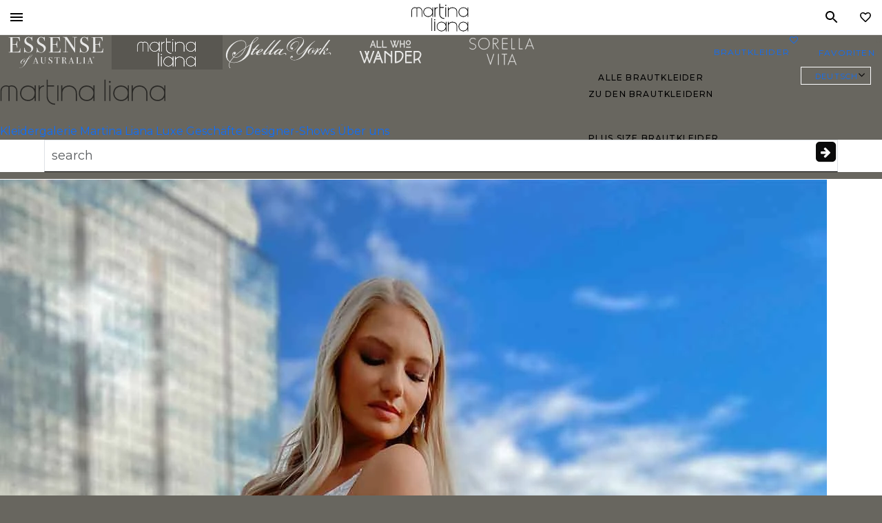

--- FILE ---
content_type: text/css; charset=utf-8
request_url: https://www.essensedesigns.com/wp-content/cache/min/1/wp-content/themes/esen/dist/brands.bundle.css?ver=1766074762
body_size: 6445
content:
/*!
Theme Name: Essense Designs
Theme URI: http://essensedesigns.com
Description: Custom theme to refresh the site in 2015.
Version: 1
Text Domain: esen
*/
/*!
Theme Name: Essense Designs
Theme URI: http://essensedesigns.com
Description: Custom theme to refresh the site in 2015.
Version: 1
Text Domain: esen
*/
@font-face{font-family:FontAwesome;src:url(https://cdn.essensedesigns.com/fonts/fontawesome-webfont.woff2)format("woff2");src:url(https://cdn.essensedesigns.com/fonts/fontawesome-webfont.eot?#iefix)format("embedded-opentype"),url(https://cdn.essensedesigns.com/fonts/fontawesome-webfont.woff)format("woff"),url(https://cdn.essensedesigns.com/fonts/fontawesome-webfont.ttf)format("truetype"),url(https://cdn.essensedesigns.com/fonts/fontawesome-webfont.svg#fontawesomeregular)format("svg");font-weight:400;font-style:normal;font-display:swap}.fa{font-variant:normal;font-family:FontAwesome;font-style:normal;font-weight:400;line-height:1;font-size:inherit;text-rendering:auto;-webkit-font-smoothing:antialiased;-moz-osx-font-smoothing:grayscale;display:inline-block}.fa-lg{vertical-align:-15%;font-size:1.33333em;line-height:.75em}.fa-2x{font-size:2em}.fa-3x{font-size:3em}.fa-4x{font-size:4em}.fa-5x{font-size:5em}.fa-fw{text-align:center;width:1.28571em}.fa-ul{margin-left:2.14286em;padding-left:0;list-style-type:none}.fa-ul>li{position:relative}.fa-li{text-align:center;width:2.14286em;position:absolute;top:.142857em;left:-2.14286em}.fa-li.fa-lg{left:-1.85714em}.fa-border{border:.08em solid #eee;border-radius:.1em;padding:.2em .25em .15em}.fa-pull-left{float:left}.fa-pull-right{float:right}.fa.fa-pull-left{margin-right:.3em}.fa.fa-pull-right{margin-left:.3em}.pull-right{float:right}.pull-left{float:left}.fa.pull-left{margin-right:.3em}.fa.pull-right{margin-left:.3em}.fa-spin{animation:2s linear infinite fa-spin}.fa-pulse{animation:1s steps(8,end) infinite fa-spin}@keyframes fa-spin{0%{transform:rotate(0)}to{transform:rotate(359deg)}}.fa-rotate-90{-ms-filter:"progid:DXImageTransform.Microsoft.BasicImage(rotation=1)";transform:rotate(90deg)}.fa-rotate-180{-ms-filter:"progid:DXImageTransform.Microsoft.BasicImage(rotation=2)";transform:rotate(180deg)}.fa-rotate-270{-ms-filter:"progid:DXImageTransform.Microsoft.BasicImage(rotation=3)";transform:rotate(270deg)}.fa-flip-horizontal{-ms-filter:"progid:DXImageTransform.Microsoft.BasicImage(rotation=0, mirror=1)";transform:scaleX(-1)}.fa-flip-vertical{-ms-filter:"progid:DXImageTransform.Microsoft.BasicImage(rotation=2, mirror=1)";transform:scaleY(-1)}:root .fa-rotate-90,:root .fa-rotate-180,:root .fa-rotate-270,:root .fa-flip-horizontal,:root .fa-flip-vertical{filter:none}.fa-stack{vertical-align:middle;width:2em;height:2em;line-height:2em;display:inline-block;position:relative}.fa-stack-1x,.fa-stack-2x{text-align:center;width:100%;position:absolute;left:0}.fa-stack-1x{line-height:inherit}.fa-stack-2x{font-size:2em}.fa-inverse{color:#fff}.fa-angle-double-right:before{content:""}.fa-angle-down:before{content:""}.fa-angle-left:before{content:""}.fa-angle-right:before{content:""}.fa-angle-up:before{content:""}.fa-arrow-down:before{content:""}.fa-arrow-right:before{content:""}.fa-arrow-up:before{content:""}.fa-bars:before{content:""}.fa-calendar:before{content:""}.fa-caret-down:before{content:""}.fa-caret-left:before{content:""}.fa-caret-right:before{content:""}.fa-check:before{content:""}.fa-chevron-down:before{content:""}.fa-chevron-left:before{content:""}.fa-chevron-right:before{content:""}.fa-chevron-up:before{content:""}.fa-circle:before{content:""}.fa-circle-o:before{content:""}.fa-envelope:before{content:""}.fa-external-link:before{content:""}.fa-facebook-f:before{content:""}.fa-facebook-square:before{content:""}.fa-heart:before{content:""}.fa-heart-o:before{content:""}.fa-instagram:before{content:""}.fa-location-arrow:before{content:""}.fa-map-marker:before{content:""}.fa-mobile:before{content:""}.fa-pinterest:before{content:""}.fa-pinterest-p:before{content:""}.fa-pinterest-square:before{content:""}.fa-play-circle:before{content:""}.fa-play-circle-o:before{content:""}.fa-print:before{content:""}.fa-search:before{content:""}.fa-search-plus:before{content:""}.fa-share-square-o:before{content:""}.fa-spinner:before{content:""}.fa-square:before{content:""}.fa-square-o:before{content:""}.fa-square-checked:before{content:""}.fa-th:before{content:""}.fa-remove:before,.fa-close:before,.fa-times:before{content:""}.fa-times-circle-o:before{content:""}.fa-toggle-off:before{content:""}.fa-toggle-on:before{content:""}.fa-twitter-square:before{content:""}.fa-font-awesome:before{content:""}.sr-only{clip:rect(0,0,0,0);border:0;width:1px;height:1px;margin:-1px;padding:0;position:absolute;overflow:hidden}.sr-only-focusable:active,.sr-only-focusable:focus{clip:auto;width:auto;height:auto;margin:0;position:static;overflow:visible}@media screen{body.martina{background:#68665f}}@media (width>=64.375rem){body.martina header .top>ul>li.menudepth0:not(.menu-toggle-dt):hover>.sub-menu{color:#fff;background:#68665f}}@media (width<=64.375rem){body.martina header .top *{color:#68665f}body.martina header .sub{background:#68665f}body.martina .mobile-nav .nav-menus li.dropdown>a>.caret-wrapper .fa{color:#68665f}}@media screen{body.martina.luxe{background:#2d2d2b}}@media (width>=64.375rem){body.martina.luxe header .top>ul>li.menudepth0:not(.menu-toggle-dt):hover>.sub-menu{color:#fff;background:#2d2d2b}}@media (width<=64.375rem){body.martina.luxe header .top *{color:#2d2d2b}body.martina.luxe header .sub{background:#2d2d2b}body.martina.luxe .mobile-nav .nav-menus li.dropdown>a>.caret-wrapper .fa{color:#2d2d2b}body.page-template-template-collection-gallery.martina.luxe .brand-gallery-heading h1{padding:3rem 0 1rem;font-size:1.5rem}}@media (width>=37.5rem){body.martina.luxe .brand-home h1{font-size:2.25rem}body.martina.luxe .brand-home .martine-block-wrapper .martine-image-wrapper figure{width:100%;height:auto}body.martina.luxe .brand-home .martine-block-wrapper .martine-text-wrapper{flex-direction:unset;align-items:unset;justify-content:unset;padding:0;display:block}body.martina.luxe .brand-home .martine-block-wrapper .martine-text-wrapper .wp-block-separator{width:100%}}@media screen{body.martina{background:#68665f}}@media (width>=64.375rem){body.martina header .top>ul>li.menudepth0:not(.menu-toggle-dt):hover>.sub-menu{color:#fff;background:#68665f}}@media (width<=64.375rem){body.martina header .top *{color:#68665f}body.martina header .sub{background:#68665f}body.martina .mobile-nav .nav-menus li.dropdown>a>.caret-wrapper .fa{color:#68665f}}@media screen{body.stella{background:#e6a69a}}@media (width>=64.375rem){body.stella header .top>ul>li.menudepth0:not(.menu-toggle-dt):hover>.sub-menu{color:#fff;background:#e6a69a}}@media (width<=64.375rem){body.stella header .top *{color:#e6a69a}body.stella header .sub{background:#e6a69a}body.stella .mobile-nav .nav-menus li.dropdown>a>.caret-wrapper .fa{color:#e6a69a}}@media screen{body.wander{background:#846761}}@media (width>=64.375rem){body.wander header .top>ul>li.menudepth0:not(.menu-toggle-dt):hover>.sub-menu{color:#fff;background:#846761}}@media (width<=64.375rem){body.wander header .top *{color:#846761}body.wander header .sub{background:#846761}body.wander .mobile-nav .nav-menus li.dropdown>a>.caret-wrapper .fa{color:#846761}}@media (width>=22.4375rem){.wander .gallery.grid .product-caption small.description{line-height:1.25}}@media (width>=100rem){body.wander .brand-home .wp-block-cover.image-header.desktop-header .wp-block-cover__inner-container .wander-header{max-width:50%}}@media screen{body.essense{background:#636b50}}@media (width>=64.375rem){body.essense header .top>ul>li.menudepth0:not(.menu-toggle-dt):hover>.sub-menu{color:#fff;background:#636b50}}@media (width<=64.375rem){body.essense header .top *{color:#636b50}body.essense header .sub{background:#636b50}body.essense .mobile-nav .nav-menus li.dropdown>a>.caret-wrapper .fa{color:#636b50}}@media (width<=63.375rem){body.essense .widget .btn.box-link2.fill-sm{color:#fff;background:#636b50;border-color:#636b50}}@media (width>=64.375rem){body.essense .widget .btn.box-link2.fill-lg{color:#fff;background:#636b50;border-color:#636b50}}@media screen{body.sorella{background:#403f3f}}@media (width>=64.375rem){body.sorella header .top>ul>li.menudepth0:not(.menu-toggle-dt):hover>.sub-menu{color:#fff;background:#403f3f}}@media (width<=64.375rem){body.sorella header .top *{color:#403f3f}body.sorella header .sub{background:#403f3f}body.sorella .mobile-nav .nav-menus li.dropdown>a>.caret-wrapper .fa{color:#403f3f}}@media screen{body.stella{background:#e6a69a}}@media (width>=64.375rem){body.stella header .top>ul>li.menudepth0:not(.menu-toggle-dt):hover>.sub-menu{color:#fff;background:#e6a69a}}@media (width<=64.375rem){body.stella header .top *{color:#e6a69a}body.stella header .sub{background:#e6a69a}body.stella .mobile-nav .nav-menus li.dropdown>a>.caret-wrapper .fa{color:#e6a69a}}@media screen{body.martina{background:#68665f}}@media (width>=64.375rem){body.martina header .top>ul>li.menudepth0:not(.menu-toggle-dt):hover>.sub-menu{color:#fff;background:#68665f}}@media (width<=64.375rem){body.martina header .top *{color:#68665f}body.martina header .sub{background:#68665f}body.martina .mobile-nav .nav-menus li.dropdown>a>.caret-wrapper .fa{color:#68665f}}@media screen{body.martina{background:#68665f}}@media (width>=64.375rem){body.martina header .top>ul>li.menudepth0:not(.menu-toggle-dt):hover>.sub-menu{color:#fff;background:#68665f}}@media (width<=64.375rem){body.martina header .top *{color:#68665f}body.martina header .sub{background:#68665f}body.martina .mobile-nav .nav-menus li.dropdown>a>.caret-wrapper .fa{color:#68665f}}@media screen{body.martina.luxe{background:#2d2d2b}}@media (width>=64.375rem){body.martina.luxe header .top>ul>li.menudepth0:not(.menu-toggle-dt):hover>.sub-menu{color:#fff;background:#2d2d2b}}@media (width<=64.375rem){body.martina.luxe header .top *{color:#2d2d2b}body.martina.luxe header .sub{background:#2d2d2b}body.martina.luxe .mobile-nav .nav-menus li.dropdown>a>.caret-wrapper .fa{color:#2d2d2b}body.page-template-template-collection-gallery.martina.luxe .brand-gallery-heading h1{padding:3rem 0 1rem;font-size:1.5rem}}@media (width>=37.5rem){body.martina.luxe .brand-home h1{font-size:2.25rem}body.martina.luxe .brand-home .martine-block-wrapper .martine-image-wrapper figure{width:100%;height:auto}body.martina.luxe .brand-home .martine-block-wrapper .martine-text-wrapper{flex-direction:unset;align-items:unset;justify-content:unset;padding:0;display:block}body.martina.luxe .brand-home .martine-block-wrapper .martine-text-wrapper .wp-block-separator{width:100%}}@media screen{body.wander{background:#846761}}@media (width>=64.375rem){body.wander header .top>ul>li.menudepth0:not(.menu-toggle-dt):hover>.sub-menu{color:#fff;background:#846761}}@media (width<=64.375rem){body.wander header .top *{color:#846761}body.wander header .sub{background:#846761}body.wander .mobile-nav .nav-menus li.dropdown>a>.caret-wrapper .fa{color:#846761}}@media (width>=22.4375rem){.wander .gallery.grid .product-caption small.description{line-height:1.25}}@media (width>=100rem){body.wander .brand-home .wp-block-cover.image-header.desktop-header .wp-block-cover__inner-container .wander-header{max-width:50%}}a.brand{color:#0000;text-align:center;width:241px;height:70px;font-size:0;display:inline-block;overflow:hidden}@media (width<=63.375rem){a.brand{width:180px;height:60px}}@media (width<=26.5rem){a.brand{width:124px;height:40px}}a.brand:before{content:"";opacity:.59;background-position:50%;background-repeat:no-repeat;background-size:contain;width:241px;height:44.7072px;display:inline-block}@media (width<=63.375rem){a.brand:before{width:180px;height:33.3913px}}@media (width<=26.5rem){a.brand:before{width:100px;height:18.5507px}}a.brand.small{width:130px;height:40px}a.brand.small:before{width:130px;height:24.1159px}a.brand.tiny,a.brand.tiny:before{width:120px;height:22.2609px}@media (width<=63.375rem){.main .inner .logo a.brand.essense{height:60px}}@media (width<=26.5rem){.main .inner .logo a.brand.essense{height:40px}}.main .inner .logo a.brand.essense:before{background-image:url(https://cdn.essensedesigns.com/uploads/2022/12/essense_of_australia_logo_svg.svg);width:100%;height:60px;margin-top:2px}@media (width<=63.375rem){.main .inner .logo a.brand.essense:before{width:180px;margin-top:3px}}@media (width<=26.5rem){.main .inner .logo a.brand.essense:before{width:128px}}@media (width<=63.375rem){.main .inner .logo a.brand.martina{width:210px;height:58px}}@media (width<=26.5rem){.main .inner .logo a.brand.martina{height:40px}}.main .inner .logo a.brand.martina:before{background-image:url(https://cdn.essensedesigns.com/uploads/2022/12/martina_liana_logo_svg.svg);background-size:cover;margin-top:10px}@media (width<=26.5rem){.main .inner .logo a.brand.martina:before{background-image:url(https://cdn.essensedesigns.com/uploads/2022/12/martina_liana_logo_svg.svg)}}@media (width<=63.375rem){.main .inner .logo a.brand.martina:before{margin-top:1px}}.main .inner .logo a.brand.stella{height:76px}@media (width<=63.375rem){.main .inner .logo a.brand.stella{width:200px;height:58px}}@media (width<=26.5rem){.main .inner .logo a.brand.stella{height:40px}}.main .inner .logo a.brand.stella:before{background-image:url(https://cdn.essensedesigns.com/uploads/2022/12/stella_york_logo_svg.svg);width:100%;height:64px;margin-top:8px}@media (width<=63.375rem){.main .inner .logo a.brand.stella:before{margin-top:0}}.main .inner .logo a.brand.wander{opacity:1;background-position:50%;background-repeat:no-repeat;background-size:100%;height:76px}@media (width<=63.375rem){.main .inner .logo a.brand.wander{width:160px}}@media (width<=26.5rem){.main .inner .logo a.brand.wander{width:100px;height:40px}}.main .inner .logo a.brand.wander:before{background-image:url(https://cdn.essensedesigns.com/uploads/2022/12/all_who_wander_logo_svg.svg);width:98%;margin:8px auto 0}@media (width<=63.375rem){.main .inner .logo a.brand.wander:before{margin-top:0}.main .inner .logo a.brand.sorella{width:210px;height:50px}}@media (width<=26.5rem){.main .inner .logo a.brand.sorella{width:160px;height:40px}}.main .inner .logo a.brand.sorella:before{opacity:.5;background-image:url(https://cdn.essensedesigns.com/uploads/2022/12/sorella_vita_logo_svg.svg);width:100%;height:70px}@media (width<=26.5rem){.main .inner .logo a.brand.sorella:before{margin-top:3px}}a.brand.luxe{width:10.625rem;height:41px;margin:0 auto}a.brand.luxe:before{opacity:1;background-position:50%;max-width:10.625rem;height:100%;background-image:url(../../../../../../../themes/esen/dist/martina-liana-luxe-logo.79ee6907.svg)!important;background-size:100%!important;width:100%!important}@media screen{body.martina{background:#68665f}}@media (width>=64.375rem){body.martina header .top>ul>li.menudepth0:not(.menu-toggle-dt):hover>.sub-menu{color:#fff;background:#68665f}}@media (width<=64.375rem){body.martina header .top *{color:#68665f}body.martina header .sub{background:#68665f}body.martina .mobile-nav .nav-menus li.dropdown>a>.caret-wrapper .fa{color:#68665f}}@media screen{body.martina{background:#68665f}}@media (width>=64.375rem){body.martina header .top>ul>li.menudepth0:not(.menu-toggle-dt):hover>.sub-menu{color:#fff;background:#68665f}}@media (width<=64.375rem){body.martina header .top *{color:#68665f}body.martina header .sub{background:#68665f}body.martina .mobile-nav .nav-menus li.dropdown>a>.caret-wrapper .fa{color:#68665f}}@media screen{body.martina.luxe{background:#2d2d2b}}@media (width>=64.375rem){body.martina.luxe header .top>ul>li.menudepth0:not(.menu-toggle-dt):hover>.sub-menu{color:#fff;background:#2d2d2b}}@media (width<=64.375rem){body.martina.luxe header .top *{color:#2d2d2b}body.martina.luxe header .sub{background:#2d2d2b}body.martina.luxe .mobile-nav .nav-menus li.dropdown>a>.caret-wrapper .fa{color:#2d2d2b}body.page-template-template-collection-gallery.martina.luxe .brand-gallery-heading h1{padding:3rem 0 1rem;font-size:1.5rem}}@media (width>=37.5rem){body.martina.luxe .brand-home h1{font-size:2.25rem}body.martina.luxe .brand-home .martine-block-wrapper .martine-image-wrapper figure{width:100%;height:auto}body.martina.luxe .brand-home .martine-block-wrapper .martine-text-wrapper{flex-direction:unset;align-items:unset;justify-content:unset;padding:0;display:block}body.martina.luxe .brand-home .martine-block-wrapper .martine-text-wrapper .wp-block-separator{width:100%}}@media screen{body.wander{background:#846761}}@media (width>=64.375rem){body.wander header .top>ul>li.menudepth0:not(.menu-toggle-dt):hover>.sub-menu{color:#fff;background:#846761}}@media (width<=64.375rem){body.wander header .top *{color:#846761}body.wander header .sub{background:#846761}body.wander .mobile-nav .nav-menus li.dropdown>a>.caret-wrapper .fa{color:#846761}}@media (width>=22.4375rem){.wander .gallery.grid .product-caption small.description{line-height:1.25}}@media (width>=100rem){body.wander .brand-home .wp-block-cover.image-header.desktop-header .wp-block-cover__inner-container .wander-header{max-width:50%}}@media screen{body.stella{background:#e6a69a}}@media (width>=64.375rem){body.stella header .top>ul>li.menudepth0:not(.menu-toggle-dt):hover>.sub-menu{color:#fff;background:#e6a69a}}@media (width<=64.375rem){body.stella header .top *{color:#e6a69a}body.stella header .sub{background:#e6a69a}body.stella .mobile-nav .nav-menus li.dropdown>a>.caret-wrapper .fa{color:#e6a69a}}@media screen{body.martina{background:#68665f}}@media (width>=64.375rem){body.martina header .top>ul>li.menudepth0:not(.menu-toggle-dt):hover>.sub-menu{color:#fff;background:#68665f}}@media (width<=64.375rem){body.martina header .top *{color:#68665f}body.martina header .sub{background:#68665f}body.martina .mobile-nav .nav-menus li.dropdown>a>.caret-wrapper .fa{color:#68665f}}@media screen{body.martina.luxe{background:#2d2d2b}}@media (width>=64.375rem){body.martina.luxe header .top>ul>li.menudepth0:not(.menu-toggle-dt):hover>.sub-menu{color:#fff;background:#2d2d2b}}@media (width<=64.375rem){body.martina.luxe header .top *{color:#2d2d2b}body.martina.luxe header .sub{background:#2d2d2b}body.martina.luxe .mobile-nav .nav-menus li.dropdown>a>.caret-wrapper .fa{color:#2d2d2b}body.page-template-template-collection-gallery.martina.luxe .brand-gallery-heading h1{padding:3rem 0 1rem;font-size:1.5rem}}@media (width>=37.5rem){body.martina.luxe .brand-home h1{font-size:2.25rem}body.martina.luxe .brand-home .martine-block-wrapper .martine-image-wrapper figure{width:100%;height:auto}body.martina.luxe .brand-home .martine-block-wrapper .martine-text-wrapper{flex-direction:unset;align-items:unset;justify-content:unset;padding:0;display:block}body.martina.luxe .brand-home .martine-block-wrapper .martine-text-wrapper .wp-block-separator{width:100%}}@media screen{body.martina{background:#68665f}}@media (width>=64.375rem){body.martina header .top>ul>li.menudepth0:not(.menu-toggle-dt):hover>.sub-menu{color:#fff;background:#68665f}}@media (width<=64.375rem){body.martina header .top *{color:#68665f}body.martina header .sub{background:#68665f}body.martina .mobile-nav .nav-menus li.dropdown>a>.caret-wrapper .fa{color:#68665f}}@media screen{body.stella{background:#e6a69a}}@media (width>=64.375rem){body.stella header .top>ul>li.menudepth0:not(.menu-toggle-dt):hover>.sub-menu{color:#fff;background:#e6a69a}}@media (width<=64.375rem){body.stella header .top *{color:#e6a69a}body.stella header .sub{background:#e6a69a}body.stella .mobile-nav .nav-menus li.dropdown>a>.caret-wrapper .fa{color:#e6a69a}}@media screen{body.wander{background:#846761}}@media (width>=64.375rem){body.wander header .top>ul>li.menudepth0:not(.menu-toggle-dt):hover>.sub-menu{color:#fff;background:#846761}}@media (width<=64.375rem){body.wander header .top *{color:#846761}body.wander header .sub{background:#846761}body.wander .mobile-nav .nav-menus li.dropdown>a>.caret-wrapper .fa{color:#846761}}@media (width>=22.4375rem){.wander .gallery.grid .product-caption small.description{line-height:1.25}}@media (width>=100rem){body.wander .brand-home .wp-block-cover.image-header.desktop-header .wp-block-cover__inner-container .wander-header{max-width:50%}}@media screen{body.essense{background:#636b50}}@media (width>=64.375rem){body.essense header .top>ul>li.menudepth0:not(.menu-toggle-dt):hover>.sub-menu{color:#fff;background:#636b50}}@media (width<=64.375rem){body.essense header .top *{color:#636b50}body.essense header .sub{background:#636b50}body.essense .mobile-nav .nav-menus li.dropdown>a>.caret-wrapper .fa{color:#636b50}}@media (width<=63.375rem){body.essense .widget .btn.box-link2.fill-sm{color:#fff;background:#636b50;border-color:#636b50}}@media (width>=64.375rem){body.essense .widget .btn.box-link2.fill-lg{color:#fff;background:#636b50;border-color:#636b50}}@media screen{body.sorella{background:#403f3f}}@media (width>=64.375rem){body.sorella header .top>ul>li.menudepth0:not(.menu-toggle-dt):hover>.sub-menu{color:#fff;background:#403f3f}}@media (width<=64.375rem){body.sorella header .top *{color:#403f3f}body.sorella header .sub{background:#403f3f}body.sorella .mobile-nav .nav-menus li.dropdown>a>.caret-wrapper .fa{color:#403f3f}}body.essense{font-family:Montserrat,sans-serif;line-height:1.2}body.essense .btn.find-a-store{background:var(--footer-cta-bg,#929774)}body.essense .brand-home{color:var(--font-color,#0a0a0a)}body.essense .brand-home h1{font-family:Montserrat,sans-serif;font-size:2rem;font-weight:400}body.essense .brand-home h2{font-family:Montserrat,sans-serif;font-size:1.7rem;font-weight:400}body.essense .brand-home h3{font-family:Montserrat,sans-serif;font-size:1.4rem;font-weight:500}body.essense .brand-home h4{font-family:Montserrat,sans-serif;font-size:1.2rem;font-weight:500}body.essense .brand-home button{font-family:Montserrat,sans-serif;font-size:1rem;font-weight:500;text-decoration:none}body.essense .brand-home button:hover{opacity:.8}body.essense .brand-home a.blurb-link{font-family:Montserrat,sans-serif;font-size:1rem;font-weight:400;text-decoration:underline}body.essense .brand-home a.blurb-link:hover{opacity:.8}body.essense .brand-home .wp-block-image figure img{width:90%;height:auto}body.essense .brand-home .instagram-button .wp-block-button__link{border:1px solid;font-family:Montserrat,sans-serif;font-size:1rem;font-weight:500;text-decoration:none}@media screen{body.martina{background:#68665f}}@media (width>=64.375rem){body.martina header .top>ul>li.menudepth0:not(.menu-toggle-dt):hover>.sub-menu{color:#fff;background:#68665f}}@media (width<=64.375rem){body.martina header .top *{color:#68665f}body.martina header .sub{background:#68665f}body.martina .mobile-nav .nav-menus li.dropdown>a>.caret-wrapper .fa{color:#68665f}}@media screen{body.martina.luxe{background:#2d2d2b}}@media (width>=64.375rem){body.martina.luxe header .top>ul>li.menudepth0:not(.menu-toggle-dt):hover>.sub-menu{color:#fff;background:#2d2d2b}}@media (width<=64.375rem){body.martina.luxe header .top *{color:#2d2d2b}body.martina.luxe header .sub{background:#2d2d2b}body.martina.luxe .mobile-nav .nav-menus li.dropdown>a>.caret-wrapper .fa{color:#2d2d2b}body.page-template-template-collection-gallery.martina.luxe .brand-gallery-heading h1{padding:3rem 0 1rem;font-size:1.5rem}}@media (width>=37.5rem){body.martina.luxe .brand-home h1{font-size:2.25rem}body.martina.luxe .brand-home .martine-block-wrapper .martine-image-wrapper figure{width:100%;height:auto}body.martina.luxe .brand-home .martine-block-wrapper .martine-text-wrapper{flex-direction:unset;align-items:unset;justify-content:unset;padding:0;display:block}body.martina.luxe .brand-home .martine-block-wrapper .martine-text-wrapper .wp-block-separator{width:100%}}@media screen{body.martina{background:#68665f}}@media (width>=64.375rem){body.martina header .top>ul>li.menudepth0:not(.menu-toggle-dt):hover>.sub-menu{color:#fff;background:#68665f}}@media (width<=64.375rem){body.martina header .top *{color:#68665f}body.martina header .sub{background:#68665f}body.martina .mobile-nav .nav-menus li.dropdown>a>.caret-wrapper .fa{color:#68665f}}@media screen{body.stella{background:#e6a69a}}@media (width>=64.375rem){body.stella header .top>ul>li.menudepth0:not(.menu-toggle-dt):hover>.sub-menu{color:#fff;background:#e6a69a}}@media (width<=64.375rem){body.stella header .top *{color:#e6a69a}body.stella header .sub{background:#e6a69a}body.stella .mobile-nav .nav-menus li.dropdown>a>.caret-wrapper .fa{color:#e6a69a}}@media screen{body.wander{background:#846761}}@media (width>=64.375rem){body.wander header .top>ul>li.menudepth0:not(.menu-toggle-dt):hover>.sub-menu{color:#fff;background:#846761}}@media (width<=64.375rem){body.wander header .top *{color:#846761}body.wander header .sub{background:#846761}body.wander .mobile-nav .nav-menus li.dropdown>a>.caret-wrapper .fa{color:#846761}}@media (width>=22.4375rem){.wander .gallery.grid .product-caption small.description{line-height:1.25}}@media (width>=100rem){body.wander .brand-home .wp-block-cover.image-header.desktop-header .wp-block-cover__inner-container .wander-header{max-width:50%}}@media screen{body.essense{background:#636b50}}body.essense .dress.detail .everything-else .find-a-store{background:#636b50;border-color:#636b50}body.essense .simple-locator-form button{background-color:#636b50;border-color:#636b50}body.essense .box-link2,body.essense .mail-signup [for=wedding_date_set] .fa-check,body.essense .mail-signup [name=opt_in]:checked+label[for=opt_in]:before{background:#636b50;border-color:#636b50}body.essense .box-link2.filled.invert-colors{color:#636b50;background:#fff;border-color:#fff}body.essense .lang-drop #lang_sel,body.essense .lang-drop #lang_sel ul ul,body.essense header .top,body.essense footer{background:#636b50}body.essense header .top .fave-count,body.essense footer .fave-count{color:#636b50}@media (width>=64.375rem){body.essense header .top>ul>li.menudepth0:not(.menu-toggle-dt):hover>.sub-menu{color:#fff;background:#636b50}}body.essense .gallery.grid article.spotlight .spotlight-content{color:#fff;background:#636b50}body.essense .gallery.grid article.spotlight.blog>.flexbox.flex-y>.inner-content{color:#fff;background:#636b50;border-color:#395150}body.essense .gallery.grid article.spotlight.blog>.flexbox.flex-y>.inner-content .btn.box-link{color:#fff;border-color:#fff}body.essense .gallery.grid article.spotlight.blog>.flexbox.flex-y>.inner-content .logo-overlay img{-webkit-filter:invert()}body.essense .gallery.grid article.spotlight.blog>.flexbox.flex-y>.inner-content h2 a{color:#fff}@media (width<=64.375rem){body.essense header .top *{color:#636b50}body.essense header .sub{background:#636b50}body.essense .mobile-nav .nav-menus li.dropdown>a>.caret-wrapper .fa{color:#636b50}}body.essense .dress.asides>.curalate{background:#636b504a}@media (width<=63.375rem){body.essense .widget .btn.box-link2.fill-sm{color:#fff;background:#636b50;border-color:#636b50}}@media (width>=64.375rem){body.essense .widget .btn.box-link2.fill-lg{color:#fff;background:#636b50;border-color:#636b50}}body.essense .widget .btn.box-link2.filled{color:#fff;background:#636b50;border-color:#636b50}body.essense .widget .btn.box-link2.filled.invert-colors{color:#636b50;background:#fff;border-color:#fff}@media screen{body.sorella{background:#403f3f}}body.sorella .dress.detail .everything-else .find-a-store{background:#403f3f;border-color:#403f3f}body.sorella .simple-locator-form button{background-color:#403f3f;border-color:#403f3f}body.sorella .box-link2,body.sorella .mail-signup [for=wedding_date_set] .fa-check,body.sorella .mail-signup [name=opt_in]:checked+label[for=opt_in]:before{background:#403f3f;border-color:#403f3f}body.sorella .lang-drop #lang_sel,body.sorella .lang-drop #lang_sel ul ul,body.sorella header .top,body.sorella footer{background:#403f3f}body.sorella header .top .fave-count,body.sorella footer .fave-count{color:#403f3f}@media (width>=64.375rem){body.sorella header .top>ul>li.menudepth0:not(.menu-toggle-dt):hover>.sub-menu{color:#fff;background:#403f3f}}body.sorella .gallery.grid article.spotlight .spotlight-content{color:#fff;background:#403f3f}body.sorella .gallery.grid article.spotlight.blog>.flexbox.flex-y>.inner-content{color:#fff;background:#403f3f;border-color:#581931}body.sorella .gallery.grid article.spotlight.blog>.flexbox.flex-y>.inner-content h2 a{color:#fff}body.sorella .gallery.grid article.spotlight.blog>.flexbox.flex-y .btn.box-link{color:#fff;border-color:#fff}body.sorella .gallery.grid article.spotlight.blog>.flexbox.flex-y .logo-overlay img{-webkit-filter:invert()}@media (width<=64.375rem){body.sorella header .top *{color:#403f3f}body.sorella header .sub{background:#403f3f}body.sorella .mobile-nav .nav-menus li.dropdown>a>.caret-wrapper .fa{color:#403f3f}}body.sorella .dress.asides>.curalate{background:#403f3f4a}body.sorella .shows.grid .event.title{color:#c9c5c5}body.sorella .btn.btn-primary{color:#403f3f;border:1px solid #403f3f}body.sorella .btn.btn-primary.btn-fill{color:#fff;background:#403f3f}body.sorella .btn.find-a-store{background:var(--footer-cta-bg,#403f3f)}body.global .brand-search .brand-search-form .fa-stack-2x,body.global .brand-search .paddles .fa-stack-1x{color:#5c5858}body.global .gallery.grid article.spotlight .spotlight-content{color:#fff;background:#5c5858}body.global .lang-drop #lang_sel,body.global .lang-drop #lang_sel ul ul{background:#5c5858}body.stella{color:#0a0a0a;line-height:1.2}@media screen{body.stella{background:#e6a69a}}body.stella header .top,body.stella footer{background:#e6a69a}body.stella header .top .fave-count,body.stella footer .fave-count{color:#e6a69a}@media (width>=64.375rem){body.stella header .top>ul>li.menudepth0:not(.menu-toggle-dt):hover>.sub-menu{color:#fff;background:#e6a69a}}@media (width<=64.375rem){body.stella header .top *{color:#e6a69a}body.stella header .sub{background:#e6a69a}body.stella .mobile-nav .nav-menus li.dropdown>a>.caret-wrapper .fa{color:#e6a69a}}body.stella .lang-drop #lang_sel,body.stella .lang-drop #lang_sel ul ul{background:#e6a69a}body.stella .brand-search .brand-search-form .fa-stack-2x,body.stella .brand-search .paddles .fa-stack-1x{color:#e6a69a}body.stella .box-link2,body.stella .mail-signup [for=wedding_date_set] .fa-check,body.stella .mail-signup [name=opt_in]:checked+label[for=opt_in]:before{background:#e6a69a;border-color:#e6a69a}body.stella .dress.asides>.curalate{background:#e6a69a4a}body.stella .gallery.grid article.spotlight .spotlight-content{color:#fff;background:#e6a69a}body.stella .gallery.grid article.spotlight.blog>.flexbox.flex-y>.inner-content{background:#e6a69a;border-color:#c76464}body.stella .gallery.grid article.spotlight.blog>.flexbox.flex-y>.inner-content h2 a{color:#fff}body.stella .gallery.grid article.spotlight.blog>.flexbox.flex-y .btn.box-link{color:#fff;border-color:#fff}body.stella .gallery.grid article.spotlight.blog>.flexbox.flex-y .logo-overlay img{-webkit-filter:invert()}body.stella .page-template-template-designer-shows-search .simple-locator-form button{background-color:#e6a69a;border-color:#e6a69a}body.stella .page-template-template-designer-shows-search .shows.grid .event.title{color:#c9c5c5}body.stella.page-template-template-store-finder .content{font-family:Montserrat,sans-serif}body.stella.page-template-template-store-finder .content .storeFinder-btn{color:#e58986;background-color:#fff;border:.0625rem solid #e58986;font-family:Montserrat,sans-serif}body.stella.page-template-template-store-finder .content .storeFinder-btn.disabled{color:#6a6a6a;cursor:not-allowed;background-color:#ebebee;border:.0625rem solid #ebebee}body.stella.page-template-template-store-finder .content .storeFinder-btn.disabled:hover{opacity:1}body.stella.page-template-template-store-finder .content .storeFinder-btn2{color:#fff;background-color:#e58986;border:none;font-family:Montserrat,sans-serif}body.stella.page-template-template-store-finder .content .storeFinder-btn2.disabled{color:#6a6a6a;cursor:not-allowed;background-color:#ebebee;border:.0625rem solid #ebebee}body.stella.page-template-template-store-finder .content .storeFinder-btn2.disabled:hover{opacity:1}body.stella.page-template-template-store-finder .content .storefinder-card-flag{background-color:#e58986;font-family:Montserrat,sans-serif}body.stella{font-family:Montserrat,sans-serif}body.stella .brand-home{font-family:Montserrat,sans-serif;font-size:1rem;font-weight:400}body.stella .brand-home h1{font-family:Montserrat,sans-serif;font-size:2rem;font-weight:400}body.stella .brand-home h2{font-family:Montserrat,sans-serif;font-size:1.7rem;font-weight:400}body.stella .brand-home h3{font-family:Montserrat,sans-serif;font-size:1.4rem;font-weight:500}body.stella .brand-home h4{font-family:Montserrat,sans-serif;font-size:1.2rem;font-weight:500}body.stella .brand-home button,body.stella .brand-home .wp-block-button{font-family:Montserrat,sans-serif;font-size:1rem;font-weight:500;text-decoration:none}body.stella .brand-home button:hover,body.stella .brand-home .wp-block-button:hover{opacity:.8}body.stella .brand-home a.has-background{box-shadow:.0625rem .125rem .25rem #0000001f}body.stella .brand-home a:hover{opacity:.8}body.stella .brand-home a.blurb-link{font-family:Montserrat,sans-serif;font-size:1rem;font-weight:400;text-decoration:underline}body.stella .brand-home a.blurb-link:hover{opacity:.8}body.stella .brand-home .wp-block-image figure img{width:90%;height:auto}body.stella .brand-home figure.wp-block-video.video-block{max-width:80rem;margin:0 auto!important}body.stella .brand-home .fifty-fifty-block button{font-family:Montserrat,sans-serif;font-size:1rem;font-weight:500;text-decoration:none}body.stella .brand-home .double-image-block{margin-bottom:0}body.stella .brand-home .double-image-block button{font-family:Montserrat,sans-serif;font-size:1rem;font-weight:500;text-decoration:none}body.stella .brand-home .brand-about [data-brand-about-content]{margin:0 auto}body.stella .btn.find-a-store{background:var(--footer-cta-bg,#e6a69a)}@media screen{body.martina{background:#68665f}}@media (width>=64.375rem){body.martina header .top>ul>li.menudepth0:not(.menu-toggle-dt):hover>.sub-menu{color:#fff;background:#68665f}}@media (width<=64.375rem){body.martina header .top *{color:#68665f}body.martina header .sub{background:#68665f}body.martina .mobile-nav .nav-menus li.dropdown>a>.caret-wrapper .fa{color:#68665f}}@media screen{body.martina{background:#68665f}}body.martina .simple-locator-form button{background-color:#68665f;border-color:#68665f}body.martina .box-link2,body.martina .mail-signup [for=wedding_date_set] .fa-check,body.martina .mail-signup [name=opt_in]:checked+label[for=opt_in]:before{background:#68665f;border-color:#68665f}body.martina .lang-drop #lang_sel,body.martina .lang-drop #lang_sel ul ul,body.martina header .top,body.martina footer{background:#68665f}body.martina header .top .fave-count,body.martina footer .fave-count{color:#68665f}@media (width>=64.375rem){body.martina header .top>ul>li.menudepth0:not(.menu-toggle-dt):hover>.sub-menu{color:#fff;background:#68665f}}body.martina .gallery.grid article.spotlight .spotlight-content{color:#fff;background:#68665f}body.martina .gallery.grid article.spotlight.blog>.flexbox.flex-y>.inner-content{color:#fff;background:#68665f;border-color:#000}body.martina .gallery.grid article.spotlight.blog>.flexbox.flex-y>.inner-content .btn.box-link{color:#fff;border-color:#fff}body.martina .gallery.grid article.spotlight.blog>.flexbox.flex-y>.inner-content .logo-overlay img{-webkit-filter:invert()}body.martina .gallery.grid article.spotlight.blog>.flexbox.flex-y>.inner-content h2 a{color:#fff}@media (width<=64.375rem){body.martina header .top *{color:#68665f}body.martina header .sub{background:#68665f}body.martina .mobile-nav .nav-menus li.dropdown>a>.caret-wrapper .fa{color:#68665f}}body.martina .dress.asides>.curalate{background:#68665f4a}body.martina .shows.grid .event.title{color:#c9c8c5}body.martina.page-template-template-store-finder .storeFinder-btn{color:#68665f;background-color:#fff;border:.0625rem solid #68665f}body.martina.page-template-template-store-finder .storeFinder-btn.disabled{color:#6a6a6a;cursor:not-allowed;background-color:#ebebee;border:.0625rem solid #ebebee}body.martina.page-template-template-store-finder .storeFinder-btn.disabled:hover{opacity:1}body.martina.page-template-template-store-finder .storeFinder-btn2{color:#fff;background-color:#68665f;border:none}body.martina.page-template-template-store-finder .storeFinder-btn2.disabled{color:#6a6a6a;cursor:not-allowed;background-color:#ebebee;border:.0625rem solid #ebebee}body.martina.page-template-template-store-finder .storeFinder-btn2.disabled:hover{opacity:1}body.martina.page-template-template-store-finder .storefinder-card-flag{background-color:#68665f}body.martina{color:#0a0a0a;font-family:Montserrat,sans-serif;line-height:1.5}body.martina .brand-home{font-family:Montserrat,sans-serif;font-size:1rem;font-weight:400}body.martina .brand-home h1{font-family:Montserrat,sans-serif;font-size:2rem;font-weight:400}body.martina .brand-home h2{font-family:Montserrat,sans-serif;font-size:1.7rem;font-weight:400}body.martina .brand-home h3{font-family:Montserrat,sans-serif;font-size:1.4rem;font-weight:500}body.martina .brand-home h4{font-family:Montserrat,sans-serif;font-size:1.2rem;font-weight:500}body.martina .brand-home button,body.martina .brand-home .wp-block-button{font-family:Montserrat,sans-serif;font-size:1rem;font-weight:500;text-decoration:none}body.martina .brand-home button:hover,body.martina .brand-home .wp-block-button:hover{opacity:.8}body.martina .brand-home a{padding:var(--btn-padding-y)var(--btn-padding-x);border-radius:var(--btn-border-radius);text-align:center;font-family:Montserrat,sans-serif;font-size:1rem;font-weight:500;line-height:var(--btn-line-height);width:var(--btn-width);min-width:var(--btn-min-width);max-width:var(--btn-max-width);cursor:pointer;text-decoration:none;transition:background-color .3s,color .3s}body.martina .brand-home a:hover{opacity:var(--btn-hover-opacity);opacity:.8}body.martina .brand-home a.blurb-link{border-bottom:var(--btn-border);color:#0a0a0a;width:var(--btn-width);max-width:var(--btn-max-width);background-color:#0000;margin:1rem 0;font-family:Montserrat,sans-serif;font-size:1rem;font-weight:400;text-decoration:none;min-width:unset!important;border-radius:0!important;padding:.5rem 0!important}body.martina .brand-home a.blurb-link:hover{opacity:.8}body.martina .brand-home figure.wp-block-image a{width:100%;min-width:100%;max-width:100%;padding:0}body.martina .brand-home figure.wp-block-image img{width:100%;height:auto}body.martina .btn.find-a-store{background:var(--footer-cta-bg,#68665f)}@media screen{body.martina.luxe{background:#2d2d2b}}body.martina.luxe .simple-locator-form button{background-color:#2d2d2b;border-color:#2d2d2b}body.martina.luxe .box-link2,body.martina.luxe .mail-signup [for=wedding_date_set] .fa-check,body.martina.luxe .mail-signup [name=opt_in]:checked+label[for=opt_in]:before{background:#2d2d2b;border-color:#2d2d2b}body.martina.luxe .lang-drop #lang_sel,body.martina.luxe .lang-drop #lang_sel ul ul,body.martina.luxe header .top,body.martina.luxe footer{background:#2d2d2b}body.martina.luxe header .top .fave-count,body.martina.luxe footer .fave-count{color:#2d2d2b}@media (width>=64.375rem){body.martina.luxe header .top>ul>li.menudepth0:not(.menu-toggle-dt):hover>.sub-menu{color:#fff;background:#2d2d2b}}body.martina.luxe .brand-search .brand-search-form .fa-stack-2x,body.martina.luxe .brand-search .paddles .fa-stack-1x{color:#2d2d2b}body.martina.luxe .gallery.grid article.spotlight .spotlight-content{color:#fff;background:#2d2d2b}body.martina.luxe .gallery.grid article.spotlight.blog>.flexbox.flex-y>.inner-content{color:#fff;background:#2d2d2b;border-color:#000}body.martina.luxe .gallery.grid article.spotlight.blog>.flexbox.flex-y>.inner-content .btn.box-link{color:#fff;border-color:#fff}body.martina.luxe .gallery.grid article.spotlight.blog>.flexbox.flex-y>.inner-content .logo-overlay img{-webkit-filter:invert()}body.martina.luxe .gallery.grid article.spotlight.blog>.flexbox.flex-y>.inner-content h2 a{color:#fff}body.martina.luxe .gallery.grid article.dress img.flag svg #Group-8 #Rectangle-Copy{fill:#2d2d2b!important}@media (width<=64.375rem){body.martina.luxe header .top *{color:#2d2d2b}body.martina.luxe header .sub{background:#2d2d2b}body.martina.luxe .mobile-nav .nav-menus li.dropdown>a>.caret-wrapper .fa{color:#2d2d2b}}body.martina.luxe .dress.asides>.curalate{background:#2d2d2b4a}body.martina.luxe .shows.grid .event.title{color:#c9c9c5}body.martina.luxe.page-template-template-store-finder .storeFinder-btn{color:#2d2d2b;background-color:#fff;border:.0625rem solid #2d2d2b}body.martina.luxe.page-template-template-store-finder .storeFinder-btn.disabled{color:#6a6a6a;cursor:not-allowed;background-color:#ebebee;border:.0625rem solid #ebebee}body.martina.luxe.page-template-template-store-finder .storeFinder-btn.disabled:hover{opacity:1}body.martina.luxe.page-template-template-store-finder .storeFinder-btn2{color:#fff;background-color:#2d2d2b;border:none}body.martina.luxe.page-template-template-store-finder .storeFinder-btn2.disabled{color:#6a6a6a;cursor:not-allowed;background-color:#ebebee;border:.0625rem solid #ebebee}body.martina.luxe.page-template-template-store-finder .storeFinder-btn2.disabled:hover{opacity:1}body.martina.luxe.page-template-template-store-finder .storefinder-card-flag{background-color:#0a0a0a}body.martina.luxe.page-template-template-store-finder .disclaimer p.martina-disclaimer{font-family:Montserrat,sans-serif;font-size:1.25rem}body.martina.luxe.page-template-template-store-finder .disclaimer p.martina-disclaimer a{color:#333;border-bottom:.0625rem solid;text-decoration:none!important}body.page-template-template-collection-gallery.martina.luxe .brand-gallery-heading h1{text-align:center;margin-block:0;padding:.5rem 0 2rem;font-family:Montserrat,sans-serif;font-size:2rem;font-weight:400}@media (width<=64.375rem){body.page-template-template-collection-gallery.martina.luxe .brand-gallery-heading h1{padding:3rem 0 1rem;font-size:1.5rem}}body.martina.luxe .wp-block-cover.image-header.desktop-header.overlap-header{margin-bottom:1rem;padding:0;position:relative}body.martina.luxe .wp-block-cover.image-header.desktop-header.overlap-header .wp-block-cover__inner-container{width:35vw;max-width:43.75rem;padding:0 10% 0 55%;position:absolute;bottom:-7%}body.martina.luxe .wp-block-cover.image-header.desktop-header.overlap-header .wp-block-cover__inner-container .wp-block-cover.overlap-card{width:100%;max-width:43.75rem;padding:0;position:relative}body.martina.luxe .wp-block-cover.image-header.desktop-header.overlap-header .wp-block-cover__inner-container .wp-block-cover.overlap-card .wp-block-cover__inner-container{width:100%;padding:16% 10%;position:relative}body.martina.luxe .wp-block-cover.image-header.desktop-header.overlap-header .wp-block-cover__inner-container .wp-block-cover.overlap-card .wp-block-cover__inner-container figure.wp-block-image.overlap-graphic img{aspect-ratio:500/218;width:100%;max-width:31.25rem;height:auto;max-height:13.625rem!important}body.martina.luxe .wp-block-columns.overlap-header{margin-bottom:0;padding:0}body.martina.luxe .wp-block-columns.overlap-header .overlap-image{padding:0}body.martina.luxe .wp-block-columns.overlap-header .overlap-image figure.wp-block-image{margin-bottom:0}body.martina.luxe .wp-block-columns.overlap-header .overlap-image figure.wp-block-image img{width:100%;height:auto}body.martina.luxe .wp-block-columns.overlap-header .overlap-text{padding:16% 10%}body.martina.luxe .brand-home{font-family:Montserrat,sans-serif;font-size:1rem;font-weight:400}body.martina.luxe .brand-home h1{font-family:Montserrat,sans-serif;font-size:1.5rem;font-weight:400}@media (width>=37.5rem){body.martina.luxe .brand-home h1{font-size:2.25rem}}body.martina.luxe .brand-home h2{font-family:Montserrat,sans-serif;font-size:1.7rem;font-weight:400}body.martina.luxe .brand-home h3{font-family:Montserrat,sans-serif;font-size:1.4rem;font-weight:500}body.martina.luxe .brand-home h4{font-family:Montserrat,sans-serif;font-size:1.2rem;font-weight:500}body.martina.luxe .brand-home a.blurb-link{font-family:Montserrat,sans-serif;font-size:1rem;font-weight:500;text-decoration:none}body.martina.luxe .brand-home a.blurb-link:hover{opacity:.8}body.martina.luxe .brand-home .wp-block-image figure img{width:90%;height:auto}body.martina.luxe .brand-home .fifty-fifty-block .luxe-5050{background-color:#2d2d2b}body.martina.luxe .brand-home .fifty-fifty-block .luxe-5050 .fifty-fifty-button{justify-content:space-evenly;align-items:center;display:flex}body.martina.luxe .brand-home .fifty-fifty-block .luxe-5050 .fifty-fifty-button:before{content:url(https://cdn.essensedesigns.com/uploads/2023/06/instagram-1.svg);width:1.125rem;height:1.125rem;margin-bottom:.25rem;display:inline-block}body.martina.luxe .brand-home .hero-area-block .btn.btn-link,body.martina.luxe .brand-home .double-image-block .btn.btn-link{margin:0 auto}body.martina.luxe .brand-home .hero-area-block .luxe-hero-narrow img.desktop-only{max-width:87.5rem}body.martina.luxe .brand-home .hero-area-block .text-blurb{max-width:unset}body.martina.luxe .brand-home .martine-block-wrapper .wp-block-group__inner-container{max-width:87.5rem;margin:0 auto;padding:0}body.martina.luxe .brand-home .martine-block-wrapper .wp-block-group__inner-container .wp-block-columns{margin-bottom:0;padding:0}body.martina.luxe .brand-home .martine-block-wrapper .martine-image-wrapper{width:100%;max-width:43.75rem;height:auto;max-height:43.75rem;margin:0}body.martina.luxe .brand-home .martine-block-wrapper .martine-image-wrapper figure{width:100vw;max-width:43.75rem;height:100vw;max-height:43.75rem;margin:0}@media (width>=37.5rem){body.martina.luxe .brand-home .martine-block-wrapper .martine-image-wrapper figure{width:100%;height:auto}}body.martina.luxe .brand-home .martine-block-wrapper .martine-image-wrapper figure img{object-fit:contain;width:100%;height:auto}body.martina.luxe .brand-home .martine-block-wrapper .martine-text-wrapper{flex-direction:column;justify-content:center;align-items:center;padding:1rem 0 1.5rem;display:flex}@media (width>=37.5rem){body.martina.luxe .brand-home .martine-block-wrapper .martine-text-wrapper{flex-direction:unset;align-items:unset;justify-content:unset;padding:0;display:block}}body.martina.luxe .brand-home .martine-block-wrapper .martine-text-wrapper .wp-block-separator{width:80%}@media (width>=37.5rem){body.martina.luxe .brand-home .martine-block-wrapper .martine-text-wrapper .wp-block-separator{width:100%}}body.martina.luxe .brand-home .martine-block-wrapper .martine-text-wrapper h2,body.martina.luxe .brand-home .martine-block-wrapper .martine-text-wrapper p,body.martina.luxe .brand-home .martine-block-wrapper .martine-text-wrapper .wp-block-button{margin-left:1rem;margin-right:1rem}body.martina.luxe .btn.find-a-store{background:var(--footer-cta-bg,#2d2d2b)}.montserrat{font-family:Montserrat,sans-serif}root{--font-size-h1:2rem;--font-size-h1-lg:3rem;--font-size-h1-mobile:2rem;--font-size-h2:1.7rem;--font-size-h3:1.4rem;--font-size-h4:1.2rem;--font-size-body:1rem;--font-size-body-sm:.875rem;--font-size-body-xs:.75rem;--font-size-btn:1rem;--font-size-btn-sm:.875rem;--font-size-btn-link:1rem;--esen-font-family:$montserrat;--font-color:#0a0a0a}:root{--btn-padding-y:.75rem;--btn-padding-x:1.5rem;--btn-border-radius:.625rem;--btn-border:.0625rem solid;--btn-line-height:1.5;--btn-hover-text-color:#fff;--btn-width:fit-content;--btn-min-width:13.75rem;--btn-max-width:17.1875rem;--btn-no-border:none;--btn-hover-opacity:.8}.wp-block-buttons .wp-block-button__link,.wp-block-button__link,.esen-btn{padding:var(--btn-padding-y)var(--btn-padding-x);border-radius:var(--btn-border-radius);text-align:center;font-family:Montserrat,sans-serif;font-size:1rem;font-weight:500;line-height:var(--btn-line-height);width:var(--btn-width);min-width:var(--btn-min-width);max-width:var(--btn-max-width);cursor:pointer;text-decoration:none;transition:background-color .3s,color .3s}.wp-block-buttons .wp-block-button__link:hover,.wp-block-button__link:hover,.esen-btn:hover{opacity:var(--btn-hover-opacity)}.custom-block a.btn,.custom-block a.btn-fill,.custom-block a.btn-outline{padding:var(--btn-padding-y)var(--btn-padding-x);border-radius:var(--btn-border-radius);text-align:center;font-family:Montserrat,sans-serif;font-size:1rem;font-weight:500;line-height:var(--btn-line-height);width:var(--btn-width);min-width:var(--btn-min-width);max-width:var(--btn-max-width);cursor:pointer;text-decoration:none;transition:background-color .3s,color .3s}.custom-block a.btn:hover,.custom-block a.btn-fill:hover,.custom-block a.btn-outline:hover{opacity:var(--btn-hover-opacity);opacity:var(--btn-hover-opacity)}.custom-block .btn-link a{border-bottom:var(--btn-border);color:#0a0a0a;width:var(--btn-width);max-width:var(--btn-max-width);background-color:#0000;margin:1rem 0;font-family:Montserrat,sans-serif;font-size:1rem;font-weight:400;text-decoration:none;min-width:unset!important;border-radius:0!important;padding:.5rem 0!important}@media screen{body.wander{background:#846761}}body.wander .simple-locator-form button,body.wander .box-link2,body.wander .mail-signup [for=wedding_date_set] .fa-check,body.wander .mail-signup [name=opt_in]:checked+label[for=opt_in]:before{background:#0a0a0a;border-color:#0a0a0a}body.wander .lang-drop #lang_sel,body.wander .lang-drop #lang_sel ul ul,body.wander header .top,body.wander footer{background:#846761}@media (width>=64.375rem){body.wander header .top>ul>li.menudepth0:not(.menu-toggle-dt):hover>.sub-menu{color:#fff;background:#846761}}body.wander .gallery.grid article.spotlight .spotlight-content,body.wander .gallery.grid article.spotlight .spotlight-content .inner-content{background:#0a0a0a}@media (width<=64.375rem){body.wander header .top *{color:#846761}body.wander header .sub{background:#846761}body.wander .mobile-nav .nav-menus li.dropdown>a>.caret-wrapper .fa{color:#846761}}body.wander .dress.asides>.curalate{background:#8467614a}body.wander .shows.grid .event.title{color:#c9c5c5}body.wander .btn.find-a-store{background:var(--footer-cta-bg,#846761)}body.wander .pill-link{color:#fff;text-transform:uppercase;border-radius:1.25rem;font-weight:400;line-height:1.3;text-decoration:none;display:inline-block;background:#0a0a0a!important;border:.0625rem solid #0a0a0a!important;height:auto!important;padding:.5rem .75rem!important}.wander .gallery.grid .product-caption{font-size:var(--font-size-btn-sm)}.wander .gallery.grid .product-caption header .style-id{min-height:1rem;max-height:1.0625rem}@media (width>=22.4375rem){.wander .gallery.grid .product-caption small.description{line-height:1.25}}.wander .gallery.grid article.spotlight.brand>.featured-image>.inner-content{color:gray}body.wander.page-template-template-store-finder .storeFinder-btn{padding:var(--btn-padding-y)var(--btn-padding-x);border-radius:var(--btn-border-radius);text-align:center;font-family:Montserrat,sans-serif;font-size:1rem;font-weight:500;line-height:var(--btn-line-height);width:var(--btn-width);min-width:var(--btn-min-width);max-width:var(--btn-max-width);cursor:pointer;text-decoration:none;transition:background-color .3s,color .3s}body.wander.page-template-template-store-finder .storeFinder-btn:hover{opacity:var(--btn-hover-opacity)}body.wander.page-template-template-store-finder .storeFinder-btn{color:#846761;background-color:#fff;border:.0625rem solid #846761}body.wander.page-template-template-store-finder .storeFinder-btn.disabled{color:#6a6a6a;cursor:not-allowed;background-color:#ebebee;border:.0625rem solid #ebebee}body.wander.page-template-template-store-finder .storeFinder-btn.disabled:hover{opacity:1}body.wander.page-template-template-store-finder .storeFinder-btn2{padding:var(--btn-padding-y)var(--btn-padding-x);border-radius:var(--btn-border-radius);text-align:center;font-family:Montserrat,sans-serif;font-size:1rem;font-weight:500;line-height:var(--btn-line-height);width:var(--btn-width);min-width:var(--btn-min-width);max-width:var(--btn-max-width);cursor:pointer;text-decoration:none;transition:background-color .3s,color .3s}body.wander.page-template-template-store-finder .storeFinder-btn2:hover{opacity:var(--btn-hover-opacity)}body.wander.page-template-template-store-finder .storeFinder-btn2{color:#fff;background-color:#846761;border:none}body.wander.page-template-template-store-finder .storeFinder-btn2.disabled{color:#6a6a6a;cursor:not-allowed;background-color:#ebebee;border:.0625rem solid #ebebee}body.wander.page-template-template-store-finder .storeFinder-btn2.disabled:hover{opacity:1}body.wander.page-template-template-store-finder .storefinder-card-flag{background-color:#453333}body.wander .brand-home{font-family:Montserrat,sans-serif;font-size:1rem;font-weight:400}body.wander .brand-home h1{margin-bottom:0;font-family:Montserrat,sans-serif;font-size:2rem;font-weight:400}body.wander .brand-home h2{font-family:Montserrat,sans-serif;font-size:1.7rem;font-weight:400}body.wander .brand-home h3{font-family:Montserrat,sans-serif;font-size:1.4rem;font-weight:500}body.wander .brand-home h4{font-family:Montserrat,sans-serif;font-size:1.2rem;font-weight:500}body.wander .brand-home a.blurb-link{font-family:Montserrat,sans-serif;font-size:1rem;font-weight:400;text-decoration:underline}body.wander .brand-home a.blurb-link:hover{opacity:.8}body.wander .brand-home .btn-link a{border-bottom:var(--btn-border);color:#0a0a0a;width:var(--btn-width);max-width:var(--btn-max-width);background-color:#0000;margin:1rem 0;font-family:Montserrat,sans-serif;font-size:1rem;font-weight:400;text-decoration:none;min-width:unset!important;border-radius:0!important;padding:.5rem 0!important}body.wander .brand-home .wp-block-image figure img{width:90%;height:auto}body.wander .brand-home .wp-block-cover.image-header .wp-block-cover__inner-container{width:100%;max-width:87.5rem;height:auto;margin:0 auto;position:relative}body.wander .brand-home .wp-block-cover.image-header.mobile-header .wp-block-cover__inner-container .wander-header img{aspect-ratio:657/300;max-width:80vw}body.wander .brand-home .wp-block-cover.image-header.desktop-header{padding:0}body.wander .brand-home .wp-block-cover.image-header.desktop-header .wp-block-cover__inner-container .wander-header{max-width:40%;position:absolute;inset:0 0 auto 50%}@media (width>=100rem){body.wander .brand-home .wp-block-cover.image-header.desktop-header .wp-block-cover__inner-container .wander-header{max-width:50%}}body.wander .brand-home .wp-block-cover.image-header.desktop-header .wp-block-cover__inner-container .wander-header figure{margin:1rem 0 3.375rem 3rem}body.wander .brand-home .wp-block-cover.image-header.desktop-header .wp-block-cover__inner-container .wander-header figure img{object-fit:contain;width:100%;max-width:40.625rem;height:auto}body.wander .brand-home .brand-about{margin-bottom:0}body.wander .brand-home .brand-about h2{color:unset}.has-black-text-color{color:#0a0a0a}.has-black-text-background-color{background-color:#0a0a0a}.has-black-text-border-color{border-color:#0a0a0a}.has-white-color{color:#fff}.has-white-background-color{background-color:#fff}.has-white-border-color{border-color:#fff}.has-esen-green-color{color:#636b50}.has-esen-green-background-color{background-color:#636b50}.has-esen-green-border-color{border-color:#636b50}.has-esen-dark-green-color{color:#474c3b}.has-esen-dark-green-background-color{background-color:#474c3b}.has-esen-dark-green-border-color{border-color:#474c3b}.has-esen-light-green-color{color:#929774}.has-esen-light-green-background-color{background-color:#929774}.has-esen-light-green-border-color{border-color:#929774}.has-esen-tan-color{color:#cdb7a7}.has-stella-pink-color{color:#e58986}.has-stella-pink-background-color{background-color:#e58986}.has-stella-pink-border-color{border-color:#e58986}.has-sella-lt-pink-color{color:#e6a69a}.has-stella-lt-pink-background-color{background-color:#e6a69a}.has-stella-lt-pink-border-color{border-color:#e6a69a}.has-stella-tan-color{color:#eee4db}.has-stella-tan-background-color{background-color:#eee4db}.has-stella-tan-border-color{border-color:#eee4db}.has-stella-peach-color{color:#ddbea9}.has-stella-peach-background-color{background-color:#ddbea9}.has-stella-peach-border-color{border-color:#ddbea9}.has-stella-green-color{color:#b8b7a3}.has-stella-green-background-color{background-color:#b8b7a3}.has-stella-green-border-color{border-color:#b8b7a3}.has-martina-black-color{color:#0a0a0a}.has-martina-black-background-color{background-color:#0a0a0a}.has-martina-black-border-color{border-color:#0a0a0a}.has-martina-brown-color{color:#68665f}.has-martina-brown-background-color{background-color:#68665f}.has-martina-brown-border-color{border-color:#68665f}.has-martina-light-brown-color{color:#9b8f86}.has-martina-light-brown-background-color{background-color:#9b8f86}.has-martina-light-brown-border-color{border-color:#9b8f86}.has-martina-tan-color{color:#bda18c}.has-martina-tan-background-color{background-color:#bda18c}.has-martina-tan-border-color{border-color:#bda18c}.has-martina-creme-color{color:#e6dcd3}.has-martina-creme-background-color{background-color:#e6dcd3}.has-martina-creme-border-color{border-color:#e6dcd3}.has-luxe-black-color{color:#2d2d2b}.has-luxe-black-background-color{background-color:#2d2d2b}.has-luxe-black-border-color{border-color:#2d2d2b}.has-luxe-brown-color{color:#b8926b}.has-luxe-brown-background-color{background-color:#b8926b}.has-luxe-brown-border-color{border-color:#b8926b}.has-luxe-gold-color{color:#b8926b}.has-luxe-gold-background-color{background-color:#b8926b}.has-luxe-gold-border-color{border-color:#b8926b}.has-luxe-tan-color{color:#d9cfc5}.has-luxe-tan-background-color{background-color:#d9cfc5}.has-luxe-tan-border-color{border-color:#d9cfc5}.has-wander-white-color{color:#faf5ef}.has-wander-white-background-color{background-color:#faf5ef}.has-wander-white-border-color{border-color:#faf5ef}.has-wander-tan-color{color:#b79376}.has-wander-tan-background-color{background-color:#b79376}.has-wander-tan-border-color{border-color:#b79376}.has-wander-brown-color{color:#846761}.has-wander-brown-background-color{background-color:#846761}.has-wander-brown-border-color{border-color:#846761}.has-wander-dark-brown-color{color:#453333}.has-wander-dark-brown-background-color{background-color:#453333}.has-wander-dark-brown-border-color{border-color:#453333}.has-sorella-plum-color{color:#783951}.has-sorella-plum-background-color{background-color:#783951}.has-sorella-plum-border-color{border-color:#783951}

--- FILE ---
content_type: image/svg+xml
request_url: https://cdn.essensedesigns.com/uploads/2022/12/martina_liana_logo_mobile_sm.svg
body_size: 1520
content:
<?xml version="1.0" encoding="UTF-8"?><svg xmlns="http://www.w3.org/2000/svg" xmlns:xlink="http://www.w3.org/1999/xlink" width="253" height="123" viewBox="0 0 253 123">
  <defs>
    <clipPath id="clip-martina_liana_logo_white_mobile_sm">
      <rect width="253" height="123"/>
    </clipPath>
  </defs>
  <g id="martina_liana_logo_white_mobile_sm" clip-path="url(#clip-martina_liana_logo_white_mobile_sm)">
    <g id="Page-1" transform="translate(23 11)">
      <path id="Shape" d="M208.5,84.634v-.167a15.964,15.964,0,0,0-15.928-15.874A15.917,15.917,0,0,0,176.7,84.523a15.9,15.9,0,0,0,31.8.111Zm0,17.316V91.683a16.529,16.529,0,0,1-3.552,5.161,17.444,17.444,0,1,1-24.7-24.643,17.485,17.485,0,0,1,24.7,0,17.647,17.647,0,0,1,3.552,5.217V67.1H210V101.95Z" transform="translate(-2.06 -1)"/>
      <path id="Shape-2" data-name="Shape" d="M208.5,84.634v-.167a15.964,15.964,0,0,0-15.928-15.874A15.917,15.917,0,0,0,176.7,84.523a15.9,15.9,0,0,0,31.8.111Zm0,17.316V91.683a16.529,16.529,0,0,1-3.552,5.161,17.444,17.444,0,1,1-24.7-24.643,17.485,17.485,0,0,1,24.7,0,17.647,17.647,0,0,1,3.552,5.217V67.1H210V101.95Z" transform="translate(-2.06 -1)" fill-rule="evenodd"/>
      <path id="Shape-3" data-name="Shape" d="M127.465,84.634v-.167a15.965,15.965,0,0,0-15.929-15.874A15.917,15.917,0,0,0,95.662,84.523,15.914,15.914,0,0,0,122.774,95.79,15.348,15.348,0,0,0,127.465,84.634Zm0,17.316V91.683a16.54,16.54,0,0,1-3.553,5.161A17.444,17.444,0,1,1,99.214,72.2a17.486,17.486,0,0,1,24.7,0,17.67,17.67,0,0,1,3.553,5.217V67.1h1.5V101.95Z" transform="translate(-1.107 -1)"/>
      <path id="Shape-4" data-name="Shape" d="M127.465,84.634v-.167a15.965,15.965,0,0,0-15.929-15.874A15.917,15.917,0,0,0,95.662,84.523,15.914,15.914,0,0,0,122.774,95.79,15.348,15.348,0,0,0,127.465,84.634Zm0,17.316V91.683a16.54,16.54,0,0,1-3.553,5.161A17.444,17.444,0,1,1,99.214,72.2a17.486,17.486,0,0,1,24.7,0,17.67,17.67,0,0,1,3.553,5.217V67.1h1.5V101.95Z" transform="translate(-1.107 -1)" fill-rule="evenodd"/>
      <path id="Shape-5" data-name="Shape" d="M169.046,80.756V101.95H167.44V80.812a10.546,10.546,0,0,0-4.48-8.468,17.46,17.46,0,0,0-10.78-3.358,16.19,16.19,0,0,0-10.069,3.136,11.066,11.066,0,0,0-4.448,8.135V101.95h-1.729V67.1h1.729v7.889a10.944,10.944,0,0,1,2.965-3.893,18.012,18.012,0,0,1,11.552-3.773,19.144,19.144,0,0,1,11.862,3.773,12.216,12.216,0,0,1,5,9.665" transform="translate(-1.583 -1)"/>
      <path id="Shape-6" data-name="Shape" d="M169.046,80.756V101.95H167.44V80.812a10.546,10.546,0,0,0-4.48-8.468,17.46,17.46,0,0,0-10.78-3.358,16.19,16.19,0,0,0-10.069,3.136,11.066,11.066,0,0,0-4.448,8.135V101.95h-1.729V67.1h1.729v7.889a10.944,10.944,0,0,1,2.965-3.893,18.012,18.012,0,0,1,11.552-3.773,19.144,19.144,0,0,1,11.862,3.773A12.216,12.216,0,0,1,169.046,80.756Z" transform="translate(-1.583 -1)" fill-rule="evenodd"/>
      <path id="Shape-7" data-name="Shape" d="M87.137,80.266v20.813H85.394V66.224h1.743V80.266" transform="translate(-0.845 -1)"/>
      <path id="Shape-8" data-name="Shape" d="M87.137,80.266v20.813H85.394V66.224h1.743Z" transform="translate(-0.845 -1)" fill-rule="evenodd"/>
      <path id="Shape-9" data-name="Shape" d="M84.523,59.253A1.743,1.743,0,1,1,86.265,61a1.743,1.743,0,0,1-1.742-1.743" transform="translate(-0.843 -0.584)"/>
      <path id="Shape-10" data-name="Shape" d="M84.523,59.253A1.743,1.743,0,1,1,86.265,61,1.743,1.743,0,0,1,84.523,59.253Z" transform="translate(-0.843 -0.584)" fill-rule="evenodd"/>
      <path id="Shape-11" data-name="Shape" d="M76.68,80.185v20.894H74.938V53.154H76.68V80.185" transform="translate(-0.741 -1)"/>
      <path id="Shape-12" data-name="Shape" d="M76.68,80.185v20.894H74.938V53.154H76.68Z" transform="translate(-0.741 -1)" fill-rule="evenodd"/>
      <path id="Shape-13" data-name="Shape" d="M77.8,30.609v-.167A15.459,15.459,0,0,0,73.079,19.2a15.845,15.845,0,0,0-22.423.028A15.35,15.35,0,0,0,45.994,30.5a15.287,15.287,0,0,0,4.661,11.212,15.913,15.913,0,0,0,22.451.055A15.348,15.348,0,0,0,77.8,30.609Zm0,17.316V37.658a16.551,16.551,0,0,1-3.552,5.161,17.486,17.486,0,0,1-24.7,0A16.788,16.788,0,0,1,44.44,30.5a16.789,16.789,0,0,1,5.106-12.321,17.486,17.486,0,0,1,24.7,0A17.67,17.67,0,0,1,77.8,23.394V13.071h1.5V47.925Z" transform="translate(-0.523)"/>
      <path id="Shape-14" data-name="Shape" d="M77.8,30.609v-.167A15.459,15.459,0,0,0,73.079,19.2a15.845,15.845,0,0,0-22.423.028A15.35,15.35,0,0,0,45.994,30.5a15.287,15.287,0,0,0,4.661,11.212,15.913,15.913,0,0,0,22.451.055A15.348,15.348,0,0,0,77.8,30.609Zm0,17.316V37.658a16.551,16.551,0,0,1-3.552,5.161,17.486,17.486,0,0,1-24.7,0A16.788,16.788,0,0,1,44.44,30.5a16.789,16.789,0,0,1,5.106-12.321,17.486,17.486,0,0,1,24.7,0A17.67,17.67,0,0,1,77.8,23.394V13.071h1.5V47.925Z" transform="translate(-0.523)" fill-rule="evenodd"/>
      <path id="Shape-15" data-name="Shape" d="M208.5,30.609v-.167A15.459,15.459,0,0,0,203.784,19.2a15.844,15.844,0,0,0-22.423.028A15.35,15.35,0,0,0,176.7,30.5a15.287,15.287,0,0,0,4.662,11.212,15.913,15.913,0,0,0,22.45.055A15.348,15.348,0,0,0,208.5,30.609Zm0,17.316V37.658a16.543,16.543,0,0,1-3.553,5.161,17.485,17.485,0,0,1-24.7,0A16.788,16.788,0,0,1,175.145,30.5a16.79,16.79,0,0,1,5.107-12.321,17.485,17.485,0,0,1,24.7,0,17.672,17.672,0,0,1,3.553,5.217V13.071H210V47.925Z" transform="translate(-2.06)"/>
      <path id="Shape-16" data-name="Shape" d="M208.5,30.609v-.167A15.459,15.459,0,0,0,203.784,19.2a15.844,15.844,0,0,0-22.423.028A15.35,15.35,0,0,0,176.7,30.5a15.287,15.287,0,0,0,4.662,11.212,15.913,15.913,0,0,0,22.45.055A15.348,15.348,0,0,0,208.5,30.609Zm0,17.316V37.658a16.543,16.543,0,0,1-3.553,5.161,17.485,17.485,0,0,1-24.7,0A16.788,16.788,0,0,1,175.145,30.5a16.79,16.79,0,0,1,5.107-12.321,17.485,17.485,0,0,1,24.7,0,17.672,17.672,0,0,1,3.553,5.217V13.071H210V47.925Z" transform="translate(-2.06)" fill-rule="evenodd"/>
      <path id="Shape-17" data-name="Shape" d="M121.992,54.9c-5.817,0-9.673-1.51-13.79-5.648-3.893-3.913-4.285-8.635-4.509-14.167V0h1.879V12.7h14.16V14.59h-14.16V34.271c0,5.308.213,9.85,3.972,13.628s7.167,5.108,12.447,5.108V54.9" transform="translate(-1.114)"/>
      <path id="Shape-18" data-name="Shape" d="M121.992,54.9c-5.817,0-9.673-1.51-13.79-5.648-3.893-3.913-4.285-8.635-4.509-14.167V0h1.879V12.7h14.16V14.59h-14.16V34.271c0,5.308.213,9.85,3.972,13.628s7.167,5.108,12.447,5.108Z" transform="translate(-1.114)" fill-rule="evenodd"/>
      <path id="Shape-19" data-name="Shape" d="M169.046,26.715V47.925h-1.606V26.77A10.554,10.554,0,0,0,162.96,18.3a17.454,17.454,0,0,0-10.78-3.36,16.18,16.18,0,0,0-10.069,3.138,11.08,11.08,0,0,0-4.448,8.141V47.925h-1.729V13.071h1.729v7.867a10.94,10.94,0,0,1,2.965-3.9,18,18,0,0,1,11.552-3.777,19.131,19.131,0,0,1,11.862,3.777,12.227,12.227,0,0,1,5,9.672" transform="translate(-1.583)"/>
      <path id="Shape-20" data-name="Shape" d="M169.046,26.715V47.925h-1.606V26.77A10.554,10.554,0,0,0,162.96,18.3a17.454,17.454,0,0,0-10.78-3.36,16.18,16.18,0,0,0-10.069,3.138,11.08,11.08,0,0,0-4.448,8.141V47.925h-1.729V13.071h1.729v7.867a10.94,10.94,0,0,1,2.965-3.9,18,18,0,0,1,11.552-3.777,19.131,19.131,0,0,1,11.862,3.777A12.227,12.227,0,0,1,169.046,26.715Z" transform="translate(-1.583)" fill-rule="evenodd"/>
      <path id="Shape-21" data-name="Shape" d="M97.593,14.795A9.857,9.857,0,0,0,91.929,16.6a9.69,9.69,0,0,0-3.973,7.343V47.925h-1.69V13.071h1.69v5.6a11.6,11.6,0,0,1,2.573-3.2,10.566,10.566,0,0,1,7.064-2.4v1.724" transform="translate(-0.894)"/>
      <path id="Shape-22" data-name="Shape" d="M97.593,14.795A9.857,9.857,0,0,0,91.929,16.6a9.69,9.69,0,0,0-3.973,7.343V47.925h-1.69V13.071h1.69v5.6a11.6,11.6,0,0,1,2.573-3.2,10.566,10.566,0,0,1,7.064-2.4Z" transform="translate(-0.894)" fill-rule="evenodd"/>
      <path id="Shape-23" data-name="Shape" d="M128.091,27.007V47.925h-1.742V13.071h1.742V27.007" transform="translate(-1.25)"/>
      <path id="Shape-24" data-name="Shape" d="M128.091,27.007V47.925h-1.742V13.071h1.742Z" transform="translate(-1.25)" fill-rule="evenodd"/>
      <path id="Shape-25" data-name="Shape" d="M125.477,5.228a1.743,1.743,0,1,1,1.742,1.743,1.742,1.742,0,0,1-1.742-1.743" transform="translate(-1.252)"/>
      <path id="Shape-26" data-name="Shape" d="M125.477,5.228a1.743,1.743,0,1,1,1.742,1.743A1.742,1.742,0,0,1,125.477,5.228Z" transform="translate(-1.252)" fill-rule="evenodd"/>
      <path id="Shape-27" data-name="Shape" d="M19.883,14.748a12.727,12.727,0,0,1,3.7-1.321c4.795-.928,7.87-.038,11.013,2.609a13.156,13.156,0,0,1,4.614,10.1V47.925H37.7V26.2a11.735,11.735,0,0,0-4.148-9.021C30.756,14.82,27.591,14.122,23.585,15a12.375,12.375,0,0,0-2.967,1.185V47.925H19.086V16.188A17.039,17.039,0,0,0,15.834,15,11.382,11.382,0,0,0,1.514,26.215v21.71H0V26.157a12.865,12.865,0,0,1,15.834-12.73,19.366,19.366,0,0,1,4.049,1.321"/>
      <path id="Shape-28" data-name="Shape" d="M19.883,14.748a12.727,12.727,0,0,1,3.7-1.321c4.795-.928,7.87-.038,11.013,2.609a13.156,13.156,0,0,1,4.614,10.1V47.925H37.7V26.2a11.735,11.735,0,0,0-4.148-9.021C30.756,14.82,27.591,14.122,23.585,15a12.375,12.375,0,0,0-2.967,1.185V47.925H19.086V16.188A17.039,17.039,0,0,0,15.834,15,11.382,11.382,0,0,0,1.514,26.215v21.71H0V26.157a12.865,12.865,0,0,1,15.834-12.73,19.366,19.366,0,0,1,4.049,1.321" fill-rule="evenodd"/>
    </g>
  </g>
</svg>
